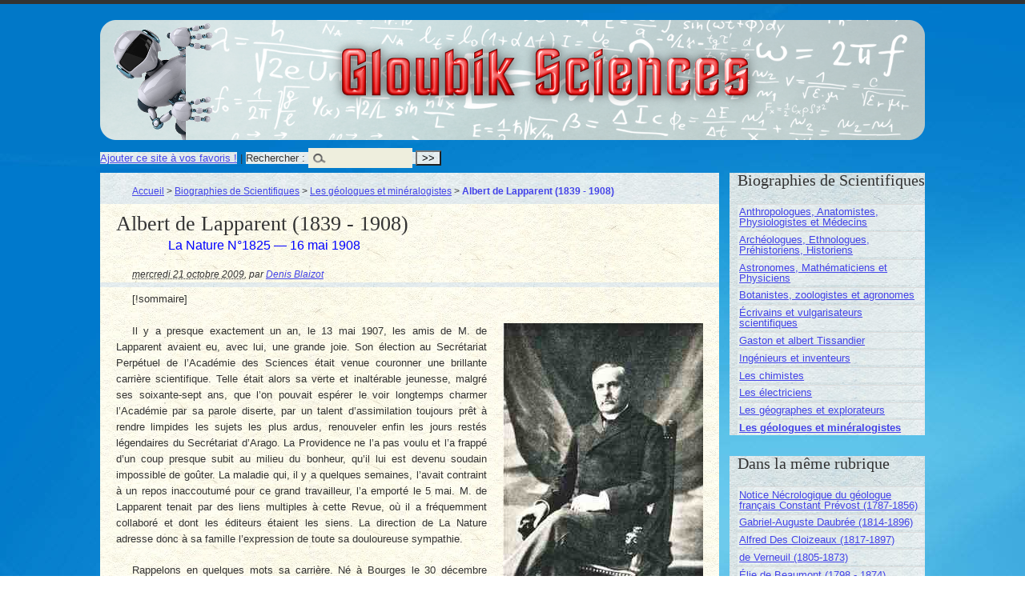

--- FILE ---
content_type: text/html; charset=utf-8
request_url: https://sciences.gloubik.info/spip.php?article796
body_size: 8397
content:
<!DOCTYPE html PUBLIC "-//W3C//DTD XHTML 1.0 Transitional//EN" "http://www.w3.org/TR/xhtml1/DTD/xhtml1-transitional.dtd">
<!--[if lt IE 7 ]> <html dir="ltr" lang="fr" xmlns="http://www.w3.org/1999/xhtml" xml:lang="fr" class="ltr fr no-js ie ie6"> <![endif]-->
<!--[if IE 7 ]> <html dir="ltr" lang="fr" xmlns="http://www.w3.org/1999/xhtml" xml:lang="fr" class="ltr fr no-js ie ie7"> <![endif]-->
<!--[if IE 8 ]> <html dir="ltr" lang="fr" xmlns="http://www.w3.org/1999/xhtml" xml:lang="fr" class="ltr fr no-js ie ie8"> <![endif]-->
<!--[if IE 9 ]> <html dir="ltr" lang="fr" xmlns="http://www.w3.org/1999/xhtml" xml:lang="fr" class="ltr fr no-js ie ie9"> <![endif]-->
<!--[if (gt IE 9)|!(IE)]><!--> <html dir="ltr" lang="fr" xmlns="http://www.w3.org/1999/xhtml" xml:lang="fr" class="ltr fr no-js"> <!--<![endif]-->
<head>
<script type='text/javascript'>/*<![CDATA[*/(function(H){H.className=H.className.replace(/\bno-js\b/,'js')})(document.documentElement);/*]]>*/</script>
<title>Albert de Lapparent (1839 - 1908) - Gloubik Sciences</title>
<meta name="description" content=" [!sommaire] Il y a presque exactement un an, le 13 mai 1907, les amis de M. de Lapparent avaient eu, avec lui, une grande joie. Son &#233;lection au (&#8230;) " />
<link rel="canonical" href="https://sciences.gloubik.info/spip.php?article796" />
<meta http-equiv="Content-Type" content="text/html; charset=utf-8" />


<link rel="alternate" type="application/rss+xml" title="Syndiquer tout le site" href="spip.php?page=backend" />


<meta name="viewport" content="width=device-width" />
<link rel='stylesheet' href='local/cache-css/f069e07261100c56d623572257732f31.css?1765042473' type='text/css' />








<script>
var mediabox_settings={"auto_detect":true,"ns":"box","tt_img":true,"sel_g":"#documents_portfolio a[type='image\/jpeg'],#documents_portfolio a[type='image\/png'],#documents_portfolio a[type='image\/gif']","sel_c":".mediabox","str_ssStart":"Diaporama","str_ssStop":"Arr\u00eater","str_cur":"{current}\/{total}","str_prev":"Pr\u00e9c\u00e9dent","str_next":"Suivant","str_close":"Fermer","str_loading":"Chargement\u2026","str_petc":"Taper \u2019Echap\u2019 pour fermer","str_dialTitDef":"Boite de dialogue","str_dialTitMed":"Affichage d\u2019un media","splash_url":"","lity":{"skin":"_simple-dark","maxWidth":"90%","maxHeight":"90%","minWidth":"400px","minHeight":"","slideshow_speed":"2500","opacite":"0.9","defaultCaptionState":"expanded"}};
</script>
<!-- insert_head_css -->








<!-- Debut CS -->

<!-- Fin CS -->


<script async src="https://www.googletagmanager.com/gtag/js?id=G-0Y9YTL7PFV"></script>
<script>window.dataLayer = window.dataLayer || [];function gtag(){window.dataLayer.push(arguments);}gtag('js', new Date());gtag('config', 'G-0Y9YTL7PFV');</script>










<script type='text/javascript' src='local/cache-js/64d85c7672dde3d632a843b2584e4786.js?1765033536'></script>




















<!-- insert_head -->





<script type="text/x-mathjax-config">MathJax.Hub.Config({tex2jax: {inlineMath: [['$$$','$$$']]},CommonHTML: {scale:90},});</script><script type="text/javascript" async  src="https://cdnjs.cloudflare.com/ajax/libs/mathjax/2.7.1/MathJax.js?config=TeX-MML-AM_CHTML"></script>



<script type="text/javascript">/* <![CDATA[ */
jQuery(document).ready(function() {
	jQuery("#responsive-menu-button").sidr({
	name: "sidr-main",
	source: "#menu"
	});
});
/* ]]> */</script>


<!-- Debut CS -->

<!-- Fin CS -->





<script>saisies_caracteres_restants = "caractères restants";</script>

<script>
		function afficher_si_show(src) {
			src.slideDown(800);
}
function afficher_si_hide(src) {
	src.slideUp(800);
}
	</script>



<script type="text/javascript">/* <![CDATA[ */
function ancre_douce_init() {
	if (typeof jQuery.localScroll=="function") {
		jQuery.localScroll({autoscroll:false, hash:true, onAfter:function(anchor, settings){ 
			jQuery(anchor).attr('tabindex', -1).on('blur focusout', function () {
				// when focus leaves this element, 
				// remove the tabindex attribute
				jQuery(this).removeAttr('tabindex');
			}).focus();
		}});
	}
}
if (window.jQuery) jQuery(document).ready(function() {
	ancre_douce_init();
	onAjaxLoad(ancre_douce_init);
});
/* ]]> */</script><script type='text/javascript'>jQuery.bigup_config = {"clientWidth":0,"clientHeight":0,"clientQuality":85,"maxFileSize":128,"formats_logos":["jpg","png","svg","gif","webp"]}</script><link rel="alternate" type="application/json+oembed" href="https://sciences.gloubik.info/oembed.api/?format=json&amp;url=https%3A%2F%2Fsciences.gloubik.info%2Fspip.php%3Farticle796" />





<meta name="generator" content="SPIP 4.4.7" />
</head>

<body class="pas_surlignable page_article" >
<div class="page">

	<div class="clearfix header">
	<strong class="h1" id="logo"><a rel="start home" href="https://sciences.gloubik.info/" title="Accueil">Gloubik Sciences</a></strong>
	
</div>
<div class="socialtags"></div>	<div class='ajaxbloc' data-ajax-env='dKCDohN0lnkz/tFMcD6KLzZmT+W5o6iZ2SeJk2+gYvp3jtOG/JvhSGniUcvMmJD/CgmLTSLQZFRZ/N0AqopkpTnuxL7dQ/9+iF+vtaQJ6/qIH7XMLqji2gAWYuwyDgd0W//WTkyX68vWOWierF55x+ousmuF2oNSq/GcwhmqiqPUuhxGQHSyx2mmeDH+ueoEdDTAHkMSRqutuko9aofHJr4OthcsWs8r1eIYRxTCilJ6C/PFfo7mdwwYYgsKEt8+NNswKg==' data-origin="spip.php?article796">
<div {position; absolute; top:0; left:0; background-color: #CCC;}><div class="formulaire_spip formulaire_recherche" id="formulaire_recherche"><a href="http://www.gloubik.info/index.html" title="Gloubik.info" rel="sidebar" onclick="addToFavorites(this);return(false);">Ajouter ce site &agrave; vos favoris !</a> | 
<form action="spip.php?page=recherche" method="get"><div>
	<input name="page" value="recherche" type="hidden"
>
	
	<label for="">Rechercher :</label>
	<input type="search" class="search text" size="10" name="recherche" id="" accesskey="4" autocapitalize="off" autocorrect="off" />
	<input type="submit" class="submit" value="&gt;&gt;" title="Rechercher" />
</div></form>
</div>
</div>
</div><!--ajaxbloc-->
	<div class="main">
		
		<div class="wrapper hfeed">
		<div class="content hentry" id="content">
			<p class="arbo"><a href="https://sciences.gloubik.info/">Accueil</a> &gt; <a href="spip.php?rubrique2">Biographies de Scientifiques</a> &gt; <a href="spip.php?rubrique71">Les géologues et minéralogistes</a> &gt; <strong class="on">Albert de Lapparent (1839 - 1908)</strong></p>
	
			<div class="cartouche">
				
				<h1 class="crayon article-titre-796 surlignable">Albert de Lapparent (1839 - 1908)</h1>
				<p class="crayon article-soustitre-796 soustitre">La Nature N&#176;1825 &mdash; 16&nbsp;mai 1908</p>
				<p class="info-publi"><abbr class="published" title="2009-10-21T13:47:53Z">mercredi 21 octobre 2009</abbr><span class="sep">, </span><span class="auteurs">par  <span class="vcard author"><a class="url fn spip_in" href="spip.php?auteur1">Denis Blaizot</a></span></span></p>
				
				</div>
			
			
			<div class="crayon article-texte-796 texte surlignable"><p>[!sommaire]</p>


<div class='spip_document_2266 spip_document spip_documents spip_document_image spip_documents_right spip_document_right spip_document_avec_legende'
  data-legende-len="17" data-legende-lenx=""
>
<figure class="spip_doc_inner">


		<img src='local/cache-vignettes/L250xH353/lapparent-cf3cd-7449e.jpg?1751571365' width='250' height='353' alt='' />
<figcaption class='spip_doc_legende'>
	 <div class='spip_doc_titre  crayon document-titre-2266 '><strong>A. de Lapparent
</strong></div>
	 
	 
</figcaption></figure>
</div>

<p>Il y a presque exactement un an, le 13&nbsp;mai 1907, les amis de M.&nbsp;de Lapparent avaient eu, avec lui, une grande joie. Son élection au Secrétariat Perpétuel de l’Académie des Sciences était venue couronner une brillante carrière scientifique. Telle était alors sa verte et inaltérable jeunesse, malgré ses soixante-sept ans, que l’on pouvait espérer le voir longtemps charmer l’Académie par sa parole diserte, par un talent d’assimilation toujours prêt à rendre limpides les sujets les plus ardus, renouveler enfin les jours restés légendaires du Secrétariat d’Arago. La Providence ne l’a pas voulu et l’a frappé d’un coup presque subit au milieu du bonheur, qu’il lui est devenu soudain impossible de goûter. La maladie qui, il y a quelques semaines, l’avait contraint à un repos inaccoutumé pour ce grand travailleur, l’a emporté le 5&nbsp;mai. M.&nbsp;de Lapparent tenait par des liens multiples à cette Revue, où il a fréquemment collaboré et dont les éditeurs étaient les siens. La direction de La Nature adresse donc à sa famille l’expression de toute sa douloureuse sympathie.</p>
<p>Rappelons en quelques mots sa carrière. Né à Bourges le 30&nbsp;décembre 1839, sorti le premier de l’École Polytechnique en 1860 et devenu ainsi ingénieur des Mines, il fut attaché en 1865 au Service de la Carte Géologique et commença aussitôt, en remplacement de Laugel, sa collaboration à la Revue de Géologie de Delesse, qui parut régulièrement dans les &#171;&nbsp;Annales des Mines&nbsp;&#187; jusqu’en 1880 et qui fut le point de départ de son Traité de Géologie classique. En même temps, il trouvait une occasion de montrer, dans une œuvre légère, cette habileté didactique qui a assuré le succès constant de ses ouvrages. Sa première publication, après un mémoire d’élève sur le Tyrol méridional, est un petit poème intitulé&nbsp;: &#171;&nbsp;Conseils à un jeune amateur de géologie&nbsp;&#187;, où l’on trouve déjà, avec un clair précis géologique en alexandrins, la preuve d’un esprit naturel que la charité chrétienne empêchait de devenir mordant, mais ne laissait pas moins séduisant par sa finesse.</p>
<p>Pendant les années qui suivirent, il collabora activement à la Carte géologique de France qui, encore presque à ses débuts, était uniquement exécutée par un petit nombre d’ingénieurs du Corps des Mines, <a href="spip.php?article1173" class="spip_in">Potier</a>, Fuchs, etc. Les courses en Normandie, puis dans le Cotentin et à Jersey, qu’il fit à cette occasion, l’amenèrent à diverses observations stratigraphiques sur le terrain, dont les plus connues sont celles relatives à ce qu’on appelle la boutonnière du Pays de Bray. Ayant eu à examiner les coupes naturelles données par les travaux de la voie ferrée entre Rouen et Amiens, il reconnut la véritable structure de cette région, alors considérée comme singulière, qui donna lieu, de sa part, à des publications échelonnées entre 1867 et 1879. En 1869, le projet d’un tunnel sous-marin entre la France et l’Angleterre, confié à l’examen d’une Commission dont M.&nbsp;de Lapparent fut nommé secrétaire, constitua pour lui ce que, dans la Notice sur ses titres scientifiques pour sa candidature à l’Institut, il désignait lui-même comme &#171;&nbsp;la phase la plus originale et la plus personnelle de sa carrière géologique&nbsp;&#187;. Son idée principale consistait, d’après la même Notice, à combiner les sondages eh mer avec un relevé hydrographique de précision, de manière à définir les couches sous-marines par leur intersection avec la surface topographique, en même temps que leur affleurement était tracé par la reconnaissance des échantillons recueillis.</p>
<p>En 1880, un changement eut lieu dans la situation administrative du savant. Il avait été, en 1875, autorisé à accepter la chaire de Géologie et de Minéralogie à l’Institut catholique, que l’on venait de créer, tout en restant ingénieur de l’État. Le progrès officiel d’idées philosophiques contraires à celles que l’on professait dans cet établissement libre, amena le Ministre d’alors qui était, si je ne me trompe, Sadi Carnot, à le mettre en demeure de choisir entre les deux situations devenues incompatibles. Ardent catholique, il opta pour un enseignement où il trouvait, avec un moyen de servir sa foi, une occasion de mettre en valeur son remarquable talent de parole et d’exposition&nbsp;; <br class='autobr' />
il donna sa démission et abandonna, par suite, en même temps, ses principales occupations antérieures&nbsp;: la Revue de Géologie qui cessa de paraître, aussi bien que les courses pour la Carte géologique et les explorations sur le terrain. Dès lors, il se consacra, pour le reste de sa vie, à ses cours de l’Institut catholique, qui l’amenèrent à écrire la série des ouvrages, connus de tous et maintenant entre les mains de tous les étudiants, par lesquels a été popularisé son nom, et qui le firent ainsi entrer à l’Institut, en 1897, à la place de Descloiseaux. La première édition du Traité de Géologie parut en 1881. On a rappelé ici même<span class="spip_note_ref">&nbsp;[<a href="#nb1" class="spip_note" rel="appendix" title="Voy. n°1703, 13 janvier 1906" id="nh1">1</a>]</span> quand vint au jour la cinquième, en janvier 1886, comment cet ouvrage, où la stratigraphie a toujours été développée et tenue au courant pour le monde entier avec une richesse extrême d’informations, est venu il ses débuts combler un vide absolu dans l’enseignement français. Il n’est pas nécessaire, pour l’apprécier, de se reporter aux temps qui l’ont précédé et au dénuement qui affligeait alors les élèves dans l’enseignement écrit de géologie&nbsp;; mais cette comparaison n’en est pa, moins utile pour lui attribuer toute sa véritable valeur. En dehors de ce Traité, constamment renouvelé, et du petit abrégé qui le résume, les autres cours professés par M.&nbsp;de Lapparent à l’Institut Catholique sont venus l’un après l’autre se traduire en ouvrages précieux&nbsp;: d’abord sa Minéralogie (4<sup class="typo_exposants">e</sup> édition en 1908)&nbsp;; ses albums de Fossiles caractéristiques des terrains sédimentaires&nbsp;; puis, et surtout, sa Géographie Physique (5<sup class="typo_exposants">e</sup> édition en 1907), ouvrage nouveau en France, où il a su utiliser et grouper d’une manière remarquable, les éléments d’une science à laquelle les Allemands et les Américains s’étaient, jusqu’alors, à peu près seuls attachés. Toutes les qualités qui faisaient son charme personnel s’y retrouvent au plus haut point. Mentionnons encore son petit livre très répandu de la Géologie en chemin de fer qui a eu pour but de faire connaître, en dehors des spécialistes, la géologie de la France expliquant sa structure physique, et enfin son dernier livre&nbsp;: &#171;&nbsp;Science et Apologétique&nbsp;&#187;, où il a donné toute la synthèse de ses idées philosophiques et défendu les idées religieuses qui faisaient la part fondamentale de sa vie.</p>
<p>M.&nbsp;de Lapparent n’était pas seulement un maître la plume à la main&nbsp;; il était aussi un orateur et il aimait il se servir d’une parole dont il savait tout le pouvoir.</p>
<p>Il ne reculait pas alors devant l’expression de ses idées et de ses préférences&nbsp;; il les défendait avec ardeur&nbsp;; il s’entendait à les faire triompher. C’était un militant, dont les adversaires respectaient les fermes convictions et dont les amis appréciaient le zèle efficace et les servir.</p>
<p><strong>L. D. L.</strong></p>
<h3 class="spip">--- Œuvres ---</h3><ul class='spip' role="list"><li> <i>Traité de Géologie</i>
<ul class='spip' role="list"><li> <strong>1<sup class="typo_exposants">e</sup> partie&nbsp;:</strong> Phénomènes actuels</li><li> <strong>2<sup class="typo_exposants">e</sup> partie&nbsp;:</strong> Géologie</li></ul></li><li> <i>Abrégé de géologie</i></li><li> <i>Précis de minéralogie</i></li><li> <i>La géologie en chemin de fer</i></li><li> <i>Fossiles caractéristiques des terrains sédimentaires</i>&mdash; Libraire F. Savy &mdash; 1886</li><li> <i>Cours de Minéralogie</i> &mdash; Libraire F. Savy. 1<sup class="typo_exposants">e</sup> édition&nbsp;: 1884 &mdash; 2<sup class="typo_exposants">e</sup> édition&nbsp;: 1890</li></ul><ul class='spip' role="list"><li> <i>L’écorce terrestre et la distribution de la pesanteur</i>, <a href="spip.php?rubrique8" class="spip_in">Revue Scientifique</a> &mdash; 27&nbsp;Mars 1886</li><li> <i>L’attraction des glaces sur les masses d’eau voisines</i>, <a href="spip.php?rubrique8" class="spip_in">Revue Scientifique</a> &mdash; 26&nbsp;Juin 1886</li><li> <i>L’avenir de la terre ferme</i>, <a href="spip.php?rubrique8" class="spip_in">Revue Scientifique</a> &mdash; 13&nbsp;Décembre 1890</li><li> <i>Magnétisme et géologie</i>, <a href="spip.php?rubrique8" class="spip_in">Revue Scientifique</a> &mdash; 11&nbsp;Mai 1892</li><li> <i>Les origines du globe terrestre</i>, <a href="spip.php?rubrique8" class="spip_in">Revue Scientifique</a> &mdash; 14&nbsp;février 1885</li><li> <i>La théorie des récifs coralliens</i>, <a href="spip.php?rubrique8" class="spip_in">Revue Scientifique</a> &mdash; 2&nbsp;mai 1885</li><li> <i>Les résultats scientifiques de la campagne du Fram</i>, <a href="spip.php?rubrique9" class="spip_in">La Science Illustrée</a> &mdash; N&#176;497 au  N&#176;501 (3&nbsp;Juillet 1897)</li><li> <i>Marmites torrentielles</i>, <a href="spip.php?rubrique10" class="spip_in">La Nature</a> N&#176;1305 &mdash; 4&nbsp;Juin 1898</li><li> <i>Un oursin au Sahara</i>, <a href="spip.php?rubrique10" class="spip_in">La Nature</a> N&#176;1458 &mdash; 4&nbsp;mai 1901</li><li> <i>L’évolution des doctrines cristallographiques</i>, <a href="spip.php?rubrique81" class="spip_in">Revue Générale des Sciences pures et appliquées</a> &mdash; 15&nbsp;mai 1901</li><li> <i>Les volcans géologues</i>, <a href="spip.php?rubrique10" class="spip_in">La Nature</a> N&#176;1468 &mdash; 13&nbsp;juillet 1901</li><li> <i>La fossilisation de l’impondérable</i>, <a href="spip.php?rubrique10" class="spip_in">La Nature</a> N&#176;1475 &mdash; 31&nbsp;août 1901</li><li> <i>Les anomalies de la pesanteur</i>, <a href="spip.php?rubrique10" class="spip_in">La Nature</a> N&#176;1604 - 20&nbsp;février 1904</li><li> <i>Les pôles voyageurs</i>, <a href="spip.php?rubrique10" class="spip_in">La Nature</a> N&#176;1612 - 16&nbsp;avril 1904</li></ul></div>
		
			
			
		
			
			
	
			
			
			<div class="notes"><hr /><div id="nb1">
<p><span class="spip_note_ref">[<a href="#nh1" class="spip_note" title="Notes 1" rev="appendix">1</a>]&nbsp;</span>Voy. n&#176;1703, 13&nbsp;janvier 1906</p>
</div></div>
			
			
			<a href="#forum" name="forum" id="forum"></a>
			
			
	
		</div><!--.content-->
		</div><!--.wrapper-->
	
	
		<div class="aside">
		
			<div class="menu menu_rubriques">
  
	<h2>Biographies de Scientifiques</h2>
	<ul>
	
		<li>
			<a href="spip.php?rubrique68">Anthropologues, Anatomistes, Physiologistes et Médecins</a>
			
		</li>
	
		<li>
			<a href="spip.php?rubrique121">Archéologues, Ethnologues, Préhistoriens, Historiens</a>
			
		</li>
	
		<li>
			<a href="spip.php?rubrique72">Astronomes, Mathématiciens et Physiciens</a>
			
		</li>
	
		<li>
			<a href="spip.php?rubrique70">Botanistes, zoologistes et agronomes</a>
			
		</li>
	
		<li>
			<a href="spip.php?rubrique73">Écrivains et vulgarisateurs scientifiques</a>
			
		</li>
	
		<li>
			<a href="spip.php?rubrique4">Gaston et albert Tissandier</a>
			
		</li>
	
		<li>
			<a href="spip.php?rubrique66">Ingénieurs et inventeurs</a>
			
		</li>
	
		<li>
			<a href="spip.php?rubrique65">Les chimistes</a>
			
		</li>
	
		<li>
			<a href="spip.php?rubrique67">Les électriciens</a>
			
		</li>
	
		<li>
			<a href="spip.php?rubrique69">Les géographes et explorateurs</a>
			
		</li>
	
		<li>
			<a href="spip.php?rubrique71" class="on">Les géologues et minéralogistes</a>
			
		</li>
	

	</ul>
</div>	
			
			
			<div class="menu">
				<h2>Dans la même rubrique</h2>
				<ul>
					
					<li><a href="spip.php?article2307">Notice Nécrologique  du géologue français Constant Prévost (1787-1856)</a></li>
					
					<li><a href="spip.php?article1234">Gabriel-Auguste Daubrée (1814-1896)</a></li>
					
					<li><a href="spip.php?article1185">Alfred Des Cloizeaux (1817-1897)</a></li>
					
					<li><a href="spip.php?article1102">de Verneuil (1805-1873)</a></li>
					
					<li><a href="spip.php?article998">Élie de Beaumont (1798 - 1874)</a></li>
					
					<li><a href="spip.php?article984">Jean-Baptiste Julien d&#8217;Omalius d&#8217;Halloy (1783-1875)</a></li>
					
					<li><a href="spip.php?article933">Guillaume-Philippe Schimper</a></li>
					
					<li><a href="spip.php?article924">Louis Palmieri, Directeur de l&#8217;observatoire du Vésuve</a></li>
					
					<li><a href="spip.php?article883">Louis de Launay (1860 - 1938)</a></li>
					
					<li><a href="spip.php?article796" class="on">Albert de Lapparent (1839 - 1908)</a></li>
					
				</ul>
			</div>
			
	
			
			</div><!--.aside-->
	</div><!--.main-->

	<div class="socialtags"></div>
<div class="footer clearfix">
	<p class="colophon">
		2009-2026 Gloubik Sciences
		<br /><a rel="contents" href="spip.php?page=plan">Plan du site</a>
		  | <a href="spip.php?page=login&amp;url=spip.php%3Farticle796" rel="nofollow" class='login_modal'>Se connecter</a> | 
		<a rel="nofollow" href="spip.php?page=contact">Contact</a> |
		<a href="spip.php?page=backend" rel="alternate" title="Syndiquer tout le site">RSS&nbsp;2.0</a>
	</p>
	<small class="generator"><a href="http://www.spip.net/" rel="generator" title="Site réalisé avec SPIP" class="spip_out"><img src="spip.png" alt="SPIP" /></a></small>
</div>
</div><!--.page-->
</body>
</html>

